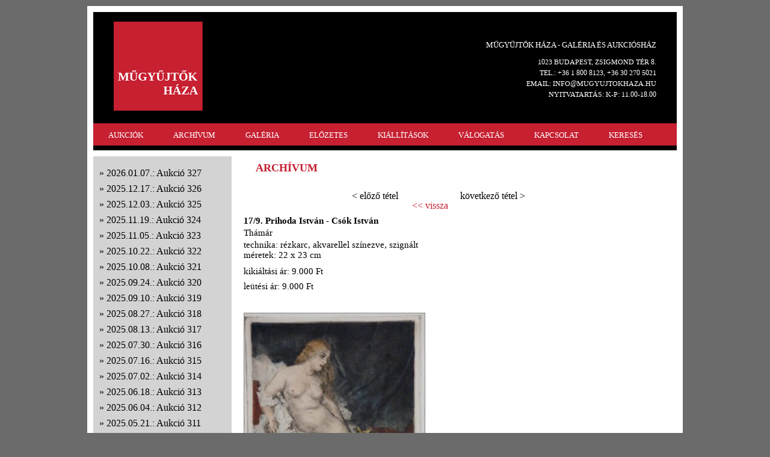

--- FILE ---
content_type: text/css
request_url: http://www.mugyujtokhaza.hu/style/smg/jd.gallery.css
body_size: 5972
content:
/* @override http://olcsogsmimages.olcsogsm.hu/smg/jd.gallery.css */

#myGallery, #myGallerySet, #flickrGallery
{
	width: 460px;
	height: 345px;
	z-index:5;
	border: 1px solid #000;
}

.jdGallery a
{
	outline:0;
}

#flickrGallery
{
	width: 500px;
	height: 334px;
}

#myGallery img.thumbnail, #myGallerySet img.thumbnail
{
	display: none;
}

.jdGallery
{
	overflow: hidden;
	position: relative;
}

.jdGallery img
{
	border: 0;
	margin: 0;
}

.jdGallery .slideElement
{
	width: 100%;
	height: 100%;
	background-color: #000;
	background-repeat: no-repeat;
	background-position: center center;
	background-image: url('img/loading-bar-black.gif');
}

.jdGallery .loadingElement
{
	width: 100%;
	height: 100%;
	position: absolute;
	left: 0;
	top: 0;
	background-color: #000;
	background-repeat: no-repeat;
	background-position: center center;
	background-image: url('img/loading-bar-black.gif');
}

.jdGallery .slideInfoZone
{
	position: absolute;
	z-index: 10;
	width: 100%;
	margin: 0px;
	left: 0;
	bottom: 0;
	height: 40px;
	background: #333;
	color: #fff;
	text-indent: 0;
	overflow: hidden;
}

* html .jdGallery .slideInfoZone
{
	bottom: -1px;
}

.jdGallery .slideInfoZone h2
{
	padding: 0;
	font-size: 80%;
	margin: 0;
	margin: 2px 5px;
	font-weight: bold;
	color: inherit;
}

.jdGallery .slideInfoZone p
{
	padding: 0;
	font-size: 60%;
	margin: 2px 5px;
	color: #eee;
}

.jdGallery div.carouselContainer
{
	position: absolute;
	height: 135px;
	width: 100%;
	z-index: 10;
	margin: 0px;
	left: 0;
	top: 0;
}

.jdGallery a.carouselBtn
{
	position: absolute;
	bottom: 0;
	right: 30px;
	height: 20px;
	/*width: 100px; background: url('img/carousel_btn.gif') no-repeat;*/
	text-align: center;
	padding: 0 10px;
	font-size: 13px;
	background: #333;
	color: #fff;
	cursor: pointer;
}

.jdGallery .carousel
{
	position: absolute;
	width: 100%;
	margin: 0px;
	left: 0;
	top: 0;
	height: 115px;
	background: #333;
	color: #fff;
	text-indent: 0;
	overflow: hidden;
}

.jdExtCarousel
{
	overflow: hidden;
	position: relative;
}

.jdGallery .carousel .carouselWrapper, .jdExtCarousel .carouselWrapper
{
	position: absolute;
	width: 100%;
	height: 78px;
	top: 10px;
	left: 0;
	overflow: hidden;
}

.jdGallery .carousel .carouselInner, .jdExtCarousel .carouselInner
{
	position: relative;
}

.jdGallery .carousel .carouselInner .thumbnail, .jdExtCarousel .carouselInner .thumbnail
{
	cursor: pointer;
	background: #000;
	background-position: center center;
	float: left;
	border: solid 1px #fff;
}

.jdGallery .wall .thumbnail, .jdExtCarousel .wall .thumbnail
{
	margin-bottom: 10px;
}

.jdGallery .carousel .label, .jdExtCarousel .label
{
	font-size: 13px;
	position: absolute;
	bottom: 5px;
	left: 10px;
	padding: 0;
	margin: 0;
}

.jdGallery .carousel .wallButton, .jdExtCarousel .wallButton
{
	font-size: 10px;
	position: absolute;
	bottom: 5px;
	right: 10px;
	padding: 1px 2px;
	margin: 0;
	background: #222;
	border: 1px solid #888;
	cursor: pointer;
}

.jdGallery .carousel .label .number, .jdExtCarousel .label .number
{
	color: #b5b5b5;
}

.jdGallery a
{
	font-size: 100%;
	text-decoration: none;
	color: inherit;
}

.jdGallery a.right, .jdGallery a.left
{
	position: absolute;
	height: 99%;
	width: 25%;
	cursor: pointer;
	z-index:10;
	filter:alpha(opacity=20);
	-moz-opacity:0.2;
	-khtml-opacity: 0.2;
	opacity: 0.2;
}

* html .jdGallery a.right, * html .jdGallery a.left
{
	filter:alpha(opacity=50);
}

.jdGallery a.right:hover, .jdGallery a.left:hover
{
	filter:alpha(opacity=80);
	-moz-opacity:0.8;
	-khtml-opacity: 0.8;
	opacity: 0.8;
}

.jdGallery a.left
{
	left: 0;
	top: 0;
	background: url('img/fleche1.png') no-repeat center left;
}

* html .jdGallery a.left { background: url('img/fleche1.gif') no-repeat center left; }

.jdGallery a.right
{
	right: 0;
	top: 0;
	background: url('img/fleche2.png') no-repeat center right;
}

* html .jdGallery a.right { background: url('img/fleche2.gif') no-repeat center right; }

.jdGallery a.open
{
	position: absolute;
	left: 0;
	top: 0;
	width: 100%;
	height: 100%;
}

.withArrows a.open
{
	display: block;
	position: absolute;
	top: 0;
	left: 25%;
	height: 99%;
	width: 50%;
	cursor: pointer;
	background: none;
	-moz-opacity:0.8;
	-khtml-opacity: 0.8;
	opacity: 0.8;
}

.withArrows a.open:hover { background: url('img/open.png') no-repeat center center; }

* html .withArrows a.open:hover { background: url('img/open.gif') no-repeat center center;
	filter:alpha(opacity=80); }
	
	
/* Gallery Sets */

.jdGallery a.gallerySelectorBtn
{
	z-index: 15;
	position: absolute;
	top: 0;
	left: 30px;
	height: 20px;
	/*width: 100px; background: url('img/carousel_btn.gif') no-repeat;*/
	text-align: center;
	padding: 0 10px;
	font-size: 13px;
	background: #333;
	color: #fff;
	cursor: pointer;
	opacity: .4;
	-moz-opacity: .4;
	-khtml-opacity: 0.4;
	filter:alpha(opacity=40);
}

.jdGallery .gallerySelector
{
	z-index: 20;
	width: 100%;
	height: 100%;
	position: absolute;
	top: 0;
	left: 0;
	background: #000;
}

.jdGallery .gallerySelector h2
{
	margin: 0;
	padding: 10px 20px 10px 20px;
	font-size: 20px;
	line-height: 30px;
	color: #fff;
}

.jdGallery .gallerySelector .gallerySelectorWrapper
{
	overflow: hidden;
}

.jdGallery .gallerySelector .gallerySelectorInner div.galleryButton
{
	margin-left: 10px;
	margin-top: 10px;
	border: 1px solid #888;
	padding: 5px;
	height: 40px;
	color: #fff;
	cursor: pointer;
	float: left;
}

.jdGallery .gallerySelector .gallerySelectorInner div.hover
{
	background: #333;
}

.jdGallery .gallerySelector .gallerySelectorInner div.galleryButton div.preview
{
	background: #000;
	background-position: center center;
	float: left;
	border: none;
	width: 40px;
	height: 40px;
	margin-right: 5px;
}

.jdGallery .gallerySelector .gallerySelectorInner div.galleryButton h3
{
	margin: 0;
	padding: 0;
	font-size: 12px;
	font-weight: normal;
}

.jdGallery .gallerySelector .gallerySelectorInner div.galleryButton p.info
{
	margin: 0;
	padding: 0;
	font-size: 12px;
	font-weight: normal;
	color: #aaa;
}